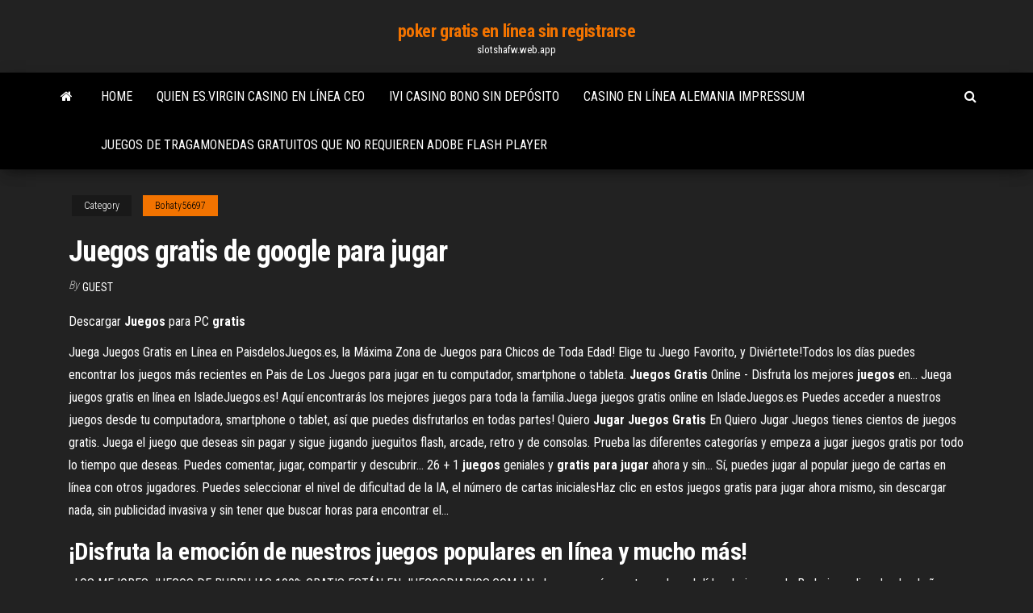

--- FILE ---
content_type: text/html; charset=utf-8
request_url: https://slotshafw.web.app/bohaty56697tih/juegos-gratis-de-google-para-jugar-ju.html
body_size: 5063
content:
<!DOCTYPE html>
<html lang="en-US">
    <head>
        <meta http-equiv="content-type" content="text/html; charset=UTF-8" />
        <meta http-equiv="X-UA-Compatible" content="IE=edge" />
        <meta name="viewport" content="width=device-width, initial-scale=1" />  
        <title>Juegos gratis de google para jugar xcooh</title>
<link rel='dns-prefetch' href='//fonts.googleapis.com' />
<link rel='dns-prefetch' href='//s.w.org' />
<script type="text/javascript">
			window._wpemojiSettings = {"baseUrl":"https:\/\/s.w.org\/images\/core\/emoji\/12.0.0-1\/72x72\/","ext":".png","svgUrl":"https:\/\/s.w.org\/images\/core\/emoji\/12.0.0-1\/svg\/","svgExt":".svg","source":{"concatemoji":"http:\/\/slotshafw.web.app/wp-includes\/js\/wp-emoji-release.min.js?ver=5.3"}};
			!function(e,a,t){var r,n,o,i,p=a.createElement("canvas"),s=p.getContext&&p.getContext("2d");function c(e,t){var a=String.fromCharCode;s.clearRect(0,0,p.width,p.height),s.fillText(a.apply(this,e),0,0);var r=p.toDataURL();return s.clearRect(0,0,p.width,p.height),s.fillText(a.apply(this,t),0,0),r===p.toDataURL()}function l(e){if(!s||!s.fillText)return!1;switch(s.textBaseline="top",s.font="600 32px Arial",e){case"flag":return!c([1270,65039,8205,9895,65039],[1270,65039,8203,9895,65039])&&(!c([55356,56826,55356,56819],[55356,56826,8203,55356,56819])&&!c([55356,57332,56128,56423,56128,56418,56128,56421,56128,56430,56128,56423,56128,56447],[55356,57332,8203,56128,56423,8203,56128,56418,8203,56128,56421,8203,56128,56430,8203,56128,56423,8203,56128,56447]));case"emoji":return!c([55357,56424,55356,57342,8205,55358,56605,8205,55357,56424,55356,57340],[55357,56424,55356,57342,8203,55358,56605,8203,55357,56424,55356,57340])}return!1}function d(e){var t=a.createElement("script");t.src=e,t.defer=t.type="text/javascript",a.getElementsByTagName("head")[0].appendChild(t)}for(i=Array("flag","emoji"),t.supports={everything:!0,everythingExceptFlag:!0},o=0;o<i.length;o++)t.supports[i[o]]=l(i[o]),t.supports.everything=t.supports.everything&&t.supports[i[o]],"flag"!==i[o]&&(t.supports.everythingExceptFlag=t.supports.everythingExceptFlag&&t.supports[i[o]]);t.supports.everythingExceptFlag=t.supports.everythingExceptFlag&&!t.supports.flag,t.DOMReady=!1,t.readyCallback=function(){t.DOMReady=!0},t.supports.everything||(n=function(){t.readyCallback()},a.addEventListener?(a.addEventListener("DOMContentLoaded",n,!1),e.addEventListener("load",n,!1)):(e.attachEvent("onload",n),a.attachEvent("onreadystatechange",function(){"complete"===a.readyState&&t.readyCallback()})),(r=t.source||{}).concatemoji?d(r.concatemoji):r.wpemoji&&r.twemoji&&(d(r.twemoji),d(r.wpemoji)))}(window,document,window._wpemojiSettings);
		</script>
		<style type="text/css">
img.wp-smiley,
img.emoji {
	display: inline !important;
	border: none !important;
	box-shadow: none !important;
	height: 1em !important;
	width: 1em !important;
	margin: 0 .07em !important;
	vertical-align: -0.1em !important;
	background: none !important;
	padding: 0 !important;
}
</style>
	<link rel='stylesheet' id='wp-block-library-css' href='https://slotshafw.web.app/wp-includes/css/dist/block-library/style.min.css?ver=5.3' type='text/css' media='all' />
<link rel='stylesheet' id='bootstrap-css' href='https://slotshafw.web.app/wp-content/themes/envo-magazine/css/bootstrap.css?ver=3.3.7' type='text/css' media='all' />
<link rel='stylesheet' id='envo-magazine-stylesheet-css' href='https://slotshafw.web.app/wp-content/themes/envo-magazine/style.css?ver=5.3' type='text/css' media='all' />
<link rel='stylesheet' id='envo-magazine-child-style-css' href='https://slotshafw.web.app/wp-content/themes/envo-magazine-dark/style.css?ver=1.0.3' type='text/css' media='all' />
<link rel='stylesheet' id='envo-magazine-fonts-css' href='https://fonts.googleapis.com/css?family=Roboto+Condensed%3A300%2C400%2C700&#038;subset=latin%2Clatin-ext' type='text/css' media='all' />
<link rel='stylesheet' id='font-awesome-css' href='https://slotshafw.web.app/wp-content/themes/envo-magazine/css/font-awesome.min.css?ver=4.7.0' type='text/css' media='all' />
<script type='text/javascript' src='https://slotshafw.web.app/wp-includes/js/jquery/jquery.js?ver=1.12.4-wp'></script>
<script type='text/javascript' src='https://slotshafw.web.app/wp-includes/js/jquery/jquery-migrate.min.js?ver=1.4.1'></script>
<script type='text/javascript' src='https://slotshafw.web.app/wp-includes/js/comment-reply.min.js'></script>
<link rel='https://api.w.org/' href='https://slotshafw.web.app/wp-json/' />
</head>
    <body id="blog" class="archive category  category-17">
        <a class="skip-link screen-reader-text" href="#site-content">Skip to the content</a>        <div class="site-header em-dark container-fluid">
    <div class="container">
        <div class="row">
            <div class="site-heading col-md-12 text-center">
                <div class="site-branding-logo">
                                    </div>
                <div class="site-branding-text">
                                            <p class="site-title"><a href="https://slotshafw.web.app/" rel="home">poker gratis en línea sin registrarse</a></p>
                    
                                            <p class="site-description">
                            slotshafw.web.app                        </p>
                                    </div><!-- .site-branding-text -->
            </div>
            	
        </div>
    </div>
</div>
 
<div class="main-menu">
    <nav id="site-navigation" class="navbar navbar-default">     
        <div class="container">   
            <div class="navbar-header">
                                <button id="main-menu-panel" class="open-panel visible-xs" data-panel="main-menu-panel">
                        <span></span>
                        <span></span>
                        <span></span>
                    </button>
                            </div> 
                        <ul class="nav navbar-nav search-icon navbar-left hidden-xs">
                <li class="home-icon">
                    <a href="https://slotshafw.web.app/" title="poker gratis en línea sin registrarse">
                        <i class="fa fa-home"></i>
                    </a>
                </li>
            </ul>
            <div class="menu-container"><ul id="menu-top" class="nav navbar-nav navbar-left"><li id="menu-item-100" class="menu-item menu-item-type-custom menu-item-object-custom menu-item-home menu-item-140"><a href="https://slotshafw.web.app">Home</a></li><li id="menu-item-519" class="menu-item menu-item-type-custom menu-item-object-custom menu-item-home menu-item-100"><a href="https://slotshafw.web.app/pignataro52660vusy/quien-esvirgin-casino-en-lnnea-ceo-man.html">Quien es.virgin casino en línea ceo</a></li><li id="menu-item-837" class="menu-item menu-item-type-custom menu-item-object-custom menu-item-home menu-item-100"><a href="https://slotshafw.web.app/bohaty56697tih/ivi-casino-bono-sin-depusito-456.html">Ivi casino bono sin depósito</a></li><li id="menu-item-287" class="menu-item menu-item-type-custom menu-item-object-custom menu-item-home menu-item-100"><a href="https://slotshafw.web.app/eisele78710gi/casino-en-lnnea-alemania-impressum-258.html">Casino en línea alemania impressum</a></li><li id="menu-item-153" class="menu-item menu-item-type-custom menu-item-object-custom menu-item-home menu-item-100"><a href="https://slotshafw.web.app/pignataro52660vusy/juegos-de-tragamonedas-gratuitos-que-no-requieren-adobe-flash-player-261.html">Juegos de tragamonedas gratuitos que no requieren adobe flash player</a></li>
</ul></div>            <ul class="nav navbar-nav search-icon navbar-right hidden-xs">
                <li class="top-search-icon">
                    <a href="#">
                        <i class="fa fa-search"></i>
                    </a>
                </li>
                <div class="top-search-box">
                    <form role="search" method="get" id="searchform" class="searchform" action="https://slotshafw.web.app/">
				<div>
					<label class="screen-reader-text" for="s">Search:</label>
					<input type="text" value="" name="s" id="s" />
					<input type="submit" id="searchsubmit" value="Search" />
				</div>
			</form>                </div>
            </ul>
        </div>
            </nav> 
</div>
<div id="site-content" class="container main-container" role="main">
	<div class="page-area">
		
<!-- start content container -->
<div class="row">

	<div class="col-md-12">
					<header class="archive-page-header text-center">
							</header><!-- .page-header -->
				<article class="blog-block col-md-12">
	<div class="post-565 post type-post status-publish format-standard hentry ">
					<div class="entry-footer"><div class="cat-links"><span class="space-right">Category</span><a href="https://slotshafw.web.app/bohaty56697tih/">Bohaty56697</a></div></div><h1 class="single-title">Juegos gratis de google para jugar</h1>
<span class="author-meta">
			<span class="author-meta-by">By</span>
			<a href="https://slotshafw.web.app/#author">
				Guest			</a>
		</span>
						<div class="single-content"> 
						<div class="single-entry-summary">
<p><p>Descargar <b>Juegos</b> para PC <b>gratis</b></p>
<p>Juega Juegos Gratis en Línea en PaisdelosJuegos.es, la Máxima Zona de  Juegos para Chicos de Toda Edad! Elige tu Juego Favorito, y Diviértete!Todos los días puedes encontrar los juegos más recientes en Pais de Los  Juegos para jugar en tu computador, smartphone o tableta. <b>Juegos</b> <b>Gratis</b> Online - Disfruta los mejores <b>juegos</b> en… Juega juegos gratis en línea en IsladeJuegos.es! Aquí encontrarás los mejores  juegos para toda la familia.Juega juegos gratis online en IsladeJuegos.es Puedes acceder a nuestros  juegos desde tu computadora, smartphone o tablet, así que puedes disfrutarlos en todas partes! Quiero <b>Jugar</b> <b>Juegos</b> <b>Gratis</b> En Quiero Jugar Juegos tienes cientos de juegos gratis. Juega el juego que deseas sin pagar y sigue  jugando jueguitos flash, arcade, retro y de consolas. Prueba las diferentes categorías y empeza a  jugar juegos gratis por todo lo tiempo que deseas. Puedes comentar, jugar, compartir y descubrir... 26 + 1 <b>juegos</b> geniales y <b>gratis</b> <b>para</b> <b>jugar</b> ahora y sin… Sí, puedes jugar al popular juego de cartas en línea con otros jugadores. Puedes seleccionar el nivel de dificultad de la IA, el número de cartas inicialesHaz clic en estos juegos gratis para jugar ahora mismo, sin descargar nada, sin publicidad invasiva y sin tener que buscar horas para encontrar el...</p>
<h2>¡Disfruta la emoción de nuestros juegos  populares en línea y mucho más!</h2>
<p>¡ LOS MEJORES JUEGOS DE BURBUJAS 100% GRATIS ESTÁN EN JUEGOSDIARIOS.COM ! No busques más y entra en la web líder de juegos de Burbujas online desde el año 2005. Las cookies nos permiten ofrecer nuestros servicios. Si continúas navegando consideramos que aceptas el uso que hacemos de las cookies. ... Utiliza el mouse para jugar. Little ... Zolitario - <b>jugar</b> Solitario <b>gratis</b> Todos los juegos aquí son totalmente gratis. Mejor aún, no hay nada que descargar. Usted no tendrá que descargar el juego o plugins especiales para empezar. Incluso funcionan bien en el dispositivo táctil favorito, como un iPad o tableta Android. Zolitario - juegos de cartas <b>Juegos</b> <b>de</b> Rompecabezas <b>Para</b> Armar - <b>jspuzzles.com</b></p>
<h3>Juguetes y material escolar adaptados para motricidad, lenguaje, logopedia, Montessori, integración sensorial, autismo, Asperger, polidiscapacidad... ¡Entra para verlos todos!</h3>
<p>4 Abr 2019 ... Los mejores juegos para Android de 2019... hasta ahora .... Descárgalo en:  Google Play; Precio: Gratis con compras integradas; Categoría: Carreras ... En  juegos de simulación podemos jugar sin conexión a Fallout Shelter ... Google Stadia ofrecerá un juego gratis al mes para los ...</p>
<h3>Juegos Gratis Online ¡ Bienvenido a JuegosJuegos.com ! Estás en una de las webs más visitadas de España de juegos online gratis, llevamos desde el año 2003 rastreando para tí todo Internet en busca de los mejores juegos, añadimos al menos 6 nuevos juegos diarios y ya contamos en nuestro catálogo con más de 15.000 juegos clasificados por categorías donde podrás ordenarlos por "más ...</h3>
<p>Cokitos es una web que recopila juegos para jugar gratis online, actividades educativas de aprendizaje para niños y niñas de 3 a 15 años. <span>Casino Online | Mejores Casinos Online 2019 - Hasta $/€10.000&hellip;</span> Ofrecemos reseñas de docenas de casinos en línea y juegos, además de más de $ 20.000 en bonos de casino y giros gratis, ¡la mayoría son totalmente exclusivos! <span><b class=sec>Juegos</b> <b class=sec>DE</b> Aventuras 100% <b class=sec>Gratis</b> - Juegosdiarios.com</span> ¡Todos los mejores juegos de aventuras están en Juegosdiarios.com! Desde Zelda, Crash bandicoot, hasta juegos de escape increíbles en el que tendrás que salir con vida. <span><b class=sec>Juegos</b> <b class=sec>de</b> Frozen</span> Juegos de Frozen Jugar Juegos Frozen Prom Makeup Design Được đăng 21:07, 25 thg 8, 2015 bởi Juegos de Frozen</p>
<h2><span><b class=sec>Juegos</b> <b class=sec>de</b> Puzzle <b class=sec>Gratis</b> | Juegos.com</span></h2>
<p>Juegos.com te ofrece la mejor colección de juegos online gratis en las categorías más populares, como puzle, multijugador, IO, carreras, dos jugadores, y matemáticas. En una de las colecciones más grandes del mundo, encontrarás los mejores juegos para disfrutar a tu aire o en compañía. 7 juegos a los que puedes jugar desde el buscador de Google Te mostramos cómo puedes jugar hasta 7 juegos desde el buscador de Google. Google, más de una vez, ha lanzado algún mini-juego para poder disfrutarlo desde Google, YouTube, o incluso desde Maps . Juegos - Aplicaciones de Android en Google Play</p><ul><li></li><li></li><li></li><li></li><li></li><li><a href="http://haybusak.ru/bonus/">Sala de póker en línea sin dinero</a></li><li><a href="https://sovetok.com/news/samye_vrednye_diety/2019-07-24-9068">Comprar juego de la rueda de la fortuna</a></li><li><a href="http://www.ecoindustry.ru/user/padsawlba/gb.html">Vegas red casino códigos de bono sin depósito</a></li><li><a href="http://www.allmedia.ru/forum/userprofile.asp?u=13606">Juegos de tragamonedas doubleu casino onyahoo</a></li><li><a href="http://vse-o-gormonah.com/articles/detskaya-odezhda-optom.html">Máquinas tragamonedas con giros gratis sin depósito</a></li><li><a href="http://interesnoe.info/forum/index.php?s=&showtopic=17896&view=findpost&p=104197">Casino más cercano a oak brook il</a></li><li><a href="https://sovetok.com/news/krovavaja_luna_i_drugie_nebesnye_fenomeny_2019_goda/2019-01-20-7919">Guerreros piratas de una pieza 3 ranuras</a></li><li><a href="https://sovetok.com/news/ispolzovanie_ajurvedieskikh_preparatov_dlja_profilaktiki/2018-01-25-4574">Giros gratis de william hill casino</a></li><li><a href="https://sovetok.com/news/mudroe_nachalo_kachestvennogo_remonta/2018-03-12-5222">Sitios de póker en línea con freerolls</a></li><li><a href="http://forum.krolevets.com/viewtopic.php?p=11181#11181">Blog de póker de casino parx</a></li><li><a href="http://fx-profit.at.ua/forum/33-1881-12519-16-1620802063">Alojamiento cerca del casino sydney</a></li><li><a href="http://citatytop.ru/citaty/pafosnye_citaty/">Poker panther hybrid pro gold</a></li><li><a href="https://sovetok.com/news/kakimi_ezhednevnymi_privychkami_my_razrushaem_svoj_mozg/2018-07-06-6471">Código de bono de registro de 888 poker</a></li><li><a href="http://vse-o-gormonah.com/articles/detskaya-odezhda-optom.html">Alex ferguson arsene wenger póker</a></li><li><a href="https://morskoipatrul.ru/newvideos.html?&page=17">Mejores probabilidades en el casino winstar</a></li><li><a href="https://sovetok.com/publ/vse_stati/varianty_nakoplenij_na_negosudarstvennuju_pensiju/1-1-0-1013">Juegos de rascar de lotería gratis</a></li><li><a href="https://sovetok.com/news/ja_luchshe_chto_zhenshhiny_delajut_kachestvennej_muzhchin/2017-11-15-3634">Jugar texas holdem gratis</a></li><li><a href="https://gazetainform.com/news/alesso_professionnel_zalog_krasoty_i_molodosti/2020-12-28-11130">Traje de ruleta rip curl</a></li></ul>
</div><!-- .single-entry-summary -->
</div></div>
</article>
	</div>

	
</div>
<!-- end content container -->

</div><!-- end main-container -->
</div><!-- end page-area -->
 
<footer id="colophon" class="footer-credits container-fluid">
	<div class="container">
				<div class="footer-credits-text text-center">
			Proudly powered by <a href="#">WordPress</a>			<span class="sep"> | </span>
			Theme: <a href="#">Envo Magazine</a>		</div> 
		 
	</div>	
</footer>
 
<script type='text/javascript' src='https://slotshafw.web.app/wp-content/themes/envo-magazine/js/bootstrap.min.js?ver=3.3.7'></script>
<script type='text/javascript' src='https://slotshafw.web.app/wp-content/themes/envo-magazine/js/customscript.js?ver=1.3.11'></script>
<script type='text/javascript' src='https://slotshafw.web.app/wp-includes/js/wp-embed.min.js?ver=5.3'></script>
</body>
</html>